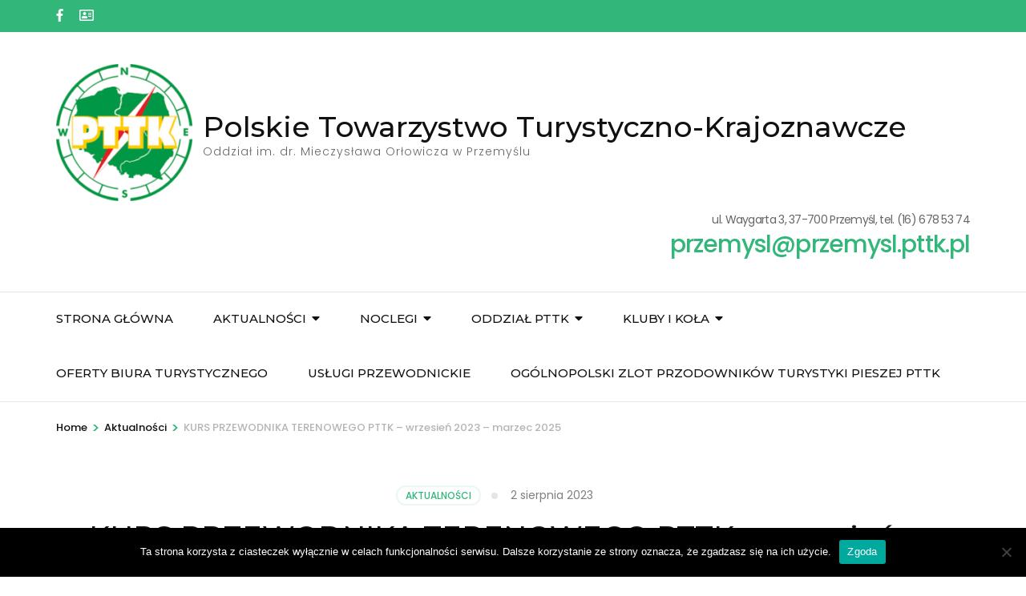

--- FILE ---
content_type: text/html; charset=UTF-8
request_url: https://przemysl.pttk.pl/2023/08/02/kurs-przewodnika-terenowego-pttk-wrzesien-2023-marzec-2025/
body_size: 48834
content:
    <!DOCTYPE html>
    <html lang="pl-PL">
    <head itemscope itemtype="https://schema.org/WebSite">

    <meta charset="UTF-8">
    <meta name="viewport" content="width=device-width, initial-scale=1">
    <link rel="profile" href="http://gmpg.org/xfn/11">
    <title>KURS PRZEWODNIKA TERENOWEGO PTTK &#8211; wrzesień 2023 &#8211; marzec 2025 &#8211; Polskie Towarzystwo Turystyczno-Krajoznawcze</title>
<meta name='robots' content='max-image-preview:large' />
	<style>img:is([sizes="auto" i], [sizes^="auto," i]) { contain-intrinsic-size: 3000px 1500px }</style>
	<link rel='dns-prefetch' href='//fonts.googleapis.com' />
<link rel="alternate" type="application/rss+xml" title="Polskie Towarzystwo Turystyczno-Krajoznawcze &raquo; Kanał z wpisami" href="https://przemysl.pttk.pl/feed/" />
<script type="text/javascript">
/* <![CDATA[ */
window._wpemojiSettings = {"baseUrl":"https:\/\/s.w.org\/images\/core\/emoji\/16.0.1\/72x72\/","ext":".png","svgUrl":"https:\/\/s.w.org\/images\/core\/emoji\/16.0.1\/svg\/","svgExt":".svg","source":{"concatemoji":"https:\/\/przemysl.pttk.pl\/wp-includes\/js\/wp-emoji-release.min.js?ver=6.8.3"}};
/*! This file is auto-generated */
!function(s,n){var o,i,e;function c(e){try{var t={supportTests:e,timestamp:(new Date).valueOf()};sessionStorage.setItem(o,JSON.stringify(t))}catch(e){}}function p(e,t,n){e.clearRect(0,0,e.canvas.width,e.canvas.height),e.fillText(t,0,0);var t=new Uint32Array(e.getImageData(0,0,e.canvas.width,e.canvas.height).data),a=(e.clearRect(0,0,e.canvas.width,e.canvas.height),e.fillText(n,0,0),new Uint32Array(e.getImageData(0,0,e.canvas.width,e.canvas.height).data));return t.every(function(e,t){return e===a[t]})}function u(e,t){e.clearRect(0,0,e.canvas.width,e.canvas.height),e.fillText(t,0,0);for(var n=e.getImageData(16,16,1,1),a=0;a<n.data.length;a++)if(0!==n.data[a])return!1;return!0}function f(e,t,n,a){switch(t){case"flag":return n(e,"\ud83c\udff3\ufe0f\u200d\u26a7\ufe0f","\ud83c\udff3\ufe0f\u200b\u26a7\ufe0f")?!1:!n(e,"\ud83c\udde8\ud83c\uddf6","\ud83c\udde8\u200b\ud83c\uddf6")&&!n(e,"\ud83c\udff4\udb40\udc67\udb40\udc62\udb40\udc65\udb40\udc6e\udb40\udc67\udb40\udc7f","\ud83c\udff4\u200b\udb40\udc67\u200b\udb40\udc62\u200b\udb40\udc65\u200b\udb40\udc6e\u200b\udb40\udc67\u200b\udb40\udc7f");case"emoji":return!a(e,"\ud83e\udedf")}return!1}function g(e,t,n,a){var r="undefined"!=typeof WorkerGlobalScope&&self instanceof WorkerGlobalScope?new OffscreenCanvas(300,150):s.createElement("canvas"),o=r.getContext("2d",{willReadFrequently:!0}),i=(o.textBaseline="top",o.font="600 32px Arial",{});return e.forEach(function(e){i[e]=t(o,e,n,a)}),i}function t(e){var t=s.createElement("script");t.src=e,t.defer=!0,s.head.appendChild(t)}"undefined"!=typeof Promise&&(o="wpEmojiSettingsSupports",i=["flag","emoji"],n.supports={everything:!0,everythingExceptFlag:!0},e=new Promise(function(e){s.addEventListener("DOMContentLoaded",e,{once:!0})}),new Promise(function(t){var n=function(){try{var e=JSON.parse(sessionStorage.getItem(o));if("object"==typeof e&&"number"==typeof e.timestamp&&(new Date).valueOf()<e.timestamp+604800&&"object"==typeof e.supportTests)return e.supportTests}catch(e){}return null}();if(!n){if("undefined"!=typeof Worker&&"undefined"!=typeof OffscreenCanvas&&"undefined"!=typeof URL&&URL.createObjectURL&&"undefined"!=typeof Blob)try{var e="postMessage("+g.toString()+"("+[JSON.stringify(i),f.toString(),p.toString(),u.toString()].join(",")+"));",a=new Blob([e],{type:"text/javascript"}),r=new Worker(URL.createObjectURL(a),{name:"wpTestEmojiSupports"});return void(r.onmessage=function(e){c(n=e.data),r.terminate(),t(n)})}catch(e){}c(n=g(i,f,p,u))}t(n)}).then(function(e){for(var t in e)n.supports[t]=e[t],n.supports.everything=n.supports.everything&&n.supports[t],"flag"!==t&&(n.supports.everythingExceptFlag=n.supports.everythingExceptFlag&&n.supports[t]);n.supports.everythingExceptFlag=n.supports.everythingExceptFlag&&!n.supports.flag,n.DOMReady=!1,n.readyCallback=function(){n.DOMReady=!0}}).then(function(){return e}).then(function(){var e;n.supports.everything||(n.readyCallback(),(e=n.source||{}).concatemoji?t(e.concatemoji):e.wpemoji&&e.twemoji&&(t(e.twemoji),t(e.wpemoji)))}))}((window,document),window._wpemojiSettings);
/* ]]> */
</script>
<style id='wp-emoji-styles-inline-css' type='text/css'>

	img.wp-smiley, img.emoji {
		display: inline !important;
		border: none !important;
		box-shadow: none !important;
		height: 1em !important;
		width: 1em !important;
		margin: 0 0.07em !important;
		vertical-align: -0.1em !important;
		background: none !important;
		padding: 0 !important;
	}
</style>
<link rel='stylesheet' id='wp-block-library-css' href='https://przemysl.pttk.pl/wp-includes/css/dist/block-library/style.min.css?ver=6.8.3' type='text/css' media='all' />
<style id='classic-theme-styles-inline-css' type='text/css'>
/*! This file is auto-generated */
.wp-block-button__link{color:#fff;background-color:#32373c;border-radius:9999px;box-shadow:none;text-decoration:none;padding:calc(.667em + 2px) calc(1.333em + 2px);font-size:1.125em}.wp-block-file__button{background:#32373c;color:#fff;text-decoration:none}
</style>
<style id='pdfemb-pdf-embedder-viewer-style-inline-css' type='text/css'>
.wp-block-pdfemb-pdf-embedder-viewer{max-width:none}

</style>
<style id='global-styles-inline-css' type='text/css'>
:root{--wp--preset--aspect-ratio--square: 1;--wp--preset--aspect-ratio--4-3: 4/3;--wp--preset--aspect-ratio--3-4: 3/4;--wp--preset--aspect-ratio--3-2: 3/2;--wp--preset--aspect-ratio--2-3: 2/3;--wp--preset--aspect-ratio--16-9: 16/9;--wp--preset--aspect-ratio--9-16: 9/16;--wp--preset--color--black: #000000;--wp--preset--color--cyan-bluish-gray: #abb8c3;--wp--preset--color--white: #ffffff;--wp--preset--color--pale-pink: #f78da7;--wp--preset--color--vivid-red: #cf2e2e;--wp--preset--color--luminous-vivid-orange: #ff6900;--wp--preset--color--luminous-vivid-amber: #fcb900;--wp--preset--color--light-green-cyan: #7bdcb5;--wp--preset--color--vivid-green-cyan: #00d084;--wp--preset--color--pale-cyan-blue: #8ed1fc;--wp--preset--color--vivid-cyan-blue: #0693e3;--wp--preset--color--vivid-purple: #9b51e0;--wp--preset--gradient--vivid-cyan-blue-to-vivid-purple: linear-gradient(135deg,rgba(6,147,227,1) 0%,rgb(155,81,224) 100%);--wp--preset--gradient--light-green-cyan-to-vivid-green-cyan: linear-gradient(135deg,rgb(122,220,180) 0%,rgb(0,208,130) 100%);--wp--preset--gradient--luminous-vivid-amber-to-luminous-vivid-orange: linear-gradient(135deg,rgba(252,185,0,1) 0%,rgba(255,105,0,1) 100%);--wp--preset--gradient--luminous-vivid-orange-to-vivid-red: linear-gradient(135deg,rgba(255,105,0,1) 0%,rgb(207,46,46) 100%);--wp--preset--gradient--very-light-gray-to-cyan-bluish-gray: linear-gradient(135deg,rgb(238,238,238) 0%,rgb(169,184,195) 100%);--wp--preset--gradient--cool-to-warm-spectrum: linear-gradient(135deg,rgb(74,234,220) 0%,rgb(151,120,209) 20%,rgb(207,42,186) 40%,rgb(238,44,130) 60%,rgb(251,105,98) 80%,rgb(254,248,76) 100%);--wp--preset--gradient--blush-light-purple: linear-gradient(135deg,rgb(255,206,236) 0%,rgb(152,150,240) 100%);--wp--preset--gradient--blush-bordeaux: linear-gradient(135deg,rgb(254,205,165) 0%,rgb(254,45,45) 50%,rgb(107,0,62) 100%);--wp--preset--gradient--luminous-dusk: linear-gradient(135deg,rgb(255,203,112) 0%,rgb(199,81,192) 50%,rgb(65,88,208) 100%);--wp--preset--gradient--pale-ocean: linear-gradient(135deg,rgb(255,245,203) 0%,rgb(182,227,212) 50%,rgb(51,167,181) 100%);--wp--preset--gradient--electric-grass: linear-gradient(135deg,rgb(202,248,128) 0%,rgb(113,206,126) 100%);--wp--preset--gradient--midnight: linear-gradient(135deg,rgb(2,3,129) 0%,rgb(40,116,252) 100%);--wp--preset--font-size--small: 13px;--wp--preset--font-size--medium: 20px;--wp--preset--font-size--large: 36px;--wp--preset--font-size--x-large: 42px;--wp--preset--spacing--20: 0.44rem;--wp--preset--spacing--30: 0.67rem;--wp--preset--spacing--40: 1rem;--wp--preset--spacing--50: 1.5rem;--wp--preset--spacing--60: 2.25rem;--wp--preset--spacing--70: 3.38rem;--wp--preset--spacing--80: 5.06rem;--wp--preset--shadow--natural: 6px 6px 9px rgba(0, 0, 0, 0.2);--wp--preset--shadow--deep: 12px 12px 50px rgba(0, 0, 0, 0.4);--wp--preset--shadow--sharp: 6px 6px 0px rgba(0, 0, 0, 0.2);--wp--preset--shadow--outlined: 6px 6px 0px -3px rgba(255, 255, 255, 1), 6px 6px rgba(0, 0, 0, 1);--wp--preset--shadow--crisp: 6px 6px 0px rgba(0, 0, 0, 1);}:where(.is-layout-flex){gap: 0.5em;}:where(.is-layout-grid){gap: 0.5em;}body .is-layout-flex{display: flex;}.is-layout-flex{flex-wrap: wrap;align-items: center;}.is-layout-flex > :is(*, div){margin: 0;}body .is-layout-grid{display: grid;}.is-layout-grid > :is(*, div){margin: 0;}:where(.wp-block-columns.is-layout-flex){gap: 2em;}:where(.wp-block-columns.is-layout-grid){gap: 2em;}:where(.wp-block-post-template.is-layout-flex){gap: 1.25em;}:where(.wp-block-post-template.is-layout-grid){gap: 1.25em;}.has-black-color{color: var(--wp--preset--color--black) !important;}.has-cyan-bluish-gray-color{color: var(--wp--preset--color--cyan-bluish-gray) !important;}.has-white-color{color: var(--wp--preset--color--white) !important;}.has-pale-pink-color{color: var(--wp--preset--color--pale-pink) !important;}.has-vivid-red-color{color: var(--wp--preset--color--vivid-red) !important;}.has-luminous-vivid-orange-color{color: var(--wp--preset--color--luminous-vivid-orange) !important;}.has-luminous-vivid-amber-color{color: var(--wp--preset--color--luminous-vivid-amber) !important;}.has-light-green-cyan-color{color: var(--wp--preset--color--light-green-cyan) !important;}.has-vivid-green-cyan-color{color: var(--wp--preset--color--vivid-green-cyan) !important;}.has-pale-cyan-blue-color{color: var(--wp--preset--color--pale-cyan-blue) !important;}.has-vivid-cyan-blue-color{color: var(--wp--preset--color--vivid-cyan-blue) !important;}.has-vivid-purple-color{color: var(--wp--preset--color--vivid-purple) !important;}.has-black-background-color{background-color: var(--wp--preset--color--black) !important;}.has-cyan-bluish-gray-background-color{background-color: var(--wp--preset--color--cyan-bluish-gray) !important;}.has-white-background-color{background-color: var(--wp--preset--color--white) !important;}.has-pale-pink-background-color{background-color: var(--wp--preset--color--pale-pink) !important;}.has-vivid-red-background-color{background-color: var(--wp--preset--color--vivid-red) !important;}.has-luminous-vivid-orange-background-color{background-color: var(--wp--preset--color--luminous-vivid-orange) !important;}.has-luminous-vivid-amber-background-color{background-color: var(--wp--preset--color--luminous-vivid-amber) !important;}.has-light-green-cyan-background-color{background-color: var(--wp--preset--color--light-green-cyan) !important;}.has-vivid-green-cyan-background-color{background-color: var(--wp--preset--color--vivid-green-cyan) !important;}.has-pale-cyan-blue-background-color{background-color: var(--wp--preset--color--pale-cyan-blue) !important;}.has-vivid-cyan-blue-background-color{background-color: var(--wp--preset--color--vivid-cyan-blue) !important;}.has-vivid-purple-background-color{background-color: var(--wp--preset--color--vivid-purple) !important;}.has-black-border-color{border-color: var(--wp--preset--color--black) !important;}.has-cyan-bluish-gray-border-color{border-color: var(--wp--preset--color--cyan-bluish-gray) !important;}.has-white-border-color{border-color: var(--wp--preset--color--white) !important;}.has-pale-pink-border-color{border-color: var(--wp--preset--color--pale-pink) !important;}.has-vivid-red-border-color{border-color: var(--wp--preset--color--vivid-red) !important;}.has-luminous-vivid-orange-border-color{border-color: var(--wp--preset--color--luminous-vivid-orange) !important;}.has-luminous-vivid-amber-border-color{border-color: var(--wp--preset--color--luminous-vivid-amber) !important;}.has-light-green-cyan-border-color{border-color: var(--wp--preset--color--light-green-cyan) !important;}.has-vivid-green-cyan-border-color{border-color: var(--wp--preset--color--vivid-green-cyan) !important;}.has-pale-cyan-blue-border-color{border-color: var(--wp--preset--color--pale-cyan-blue) !important;}.has-vivid-cyan-blue-border-color{border-color: var(--wp--preset--color--vivid-cyan-blue) !important;}.has-vivid-purple-border-color{border-color: var(--wp--preset--color--vivid-purple) !important;}.has-vivid-cyan-blue-to-vivid-purple-gradient-background{background: var(--wp--preset--gradient--vivid-cyan-blue-to-vivid-purple) !important;}.has-light-green-cyan-to-vivid-green-cyan-gradient-background{background: var(--wp--preset--gradient--light-green-cyan-to-vivid-green-cyan) !important;}.has-luminous-vivid-amber-to-luminous-vivid-orange-gradient-background{background: var(--wp--preset--gradient--luminous-vivid-amber-to-luminous-vivid-orange) !important;}.has-luminous-vivid-orange-to-vivid-red-gradient-background{background: var(--wp--preset--gradient--luminous-vivid-orange-to-vivid-red) !important;}.has-very-light-gray-to-cyan-bluish-gray-gradient-background{background: var(--wp--preset--gradient--very-light-gray-to-cyan-bluish-gray) !important;}.has-cool-to-warm-spectrum-gradient-background{background: var(--wp--preset--gradient--cool-to-warm-spectrum) !important;}.has-blush-light-purple-gradient-background{background: var(--wp--preset--gradient--blush-light-purple) !important;}.has-blush-bordeaux-gradient-background{background: var(--wp--preset--gradient--blush-bordeaux) !important;}.has-luminous-dusk-gradient-background{background: var(--wp--preset--gradient--luminous-dusk) !important;}.has-pale-ocean-gradient-background{background: var(--wp--preset--gradient--pale-ocean) !important;}.has-electric-grass-gradient-background{background: var(--wp--preset--gradient--electric-grass) !important;}.has-midnight-gradient-background{background: var(--wp--preset--gradient--midnight) !important;}.has-small-font-size{font-size: var(--wp--preset--font-size--small) !important;}.has-medium-font-size{font-size: var(--wp--preset--font-size--medium) !important;}.has-large-font-size{font-size: var(--wp--preset--font-size--large) !important;}.has-x-large-font-size{font-size: var(--wp--preset--font-size--x-large) !important;}
:where(.wp-block-post-template.is-layout-flex){gap: 1.25em;}:where(.wp-block-post-template.is-layout-grid){gap: 1.25em;}
:where(.wp-block-columns.is-layout-flex){gap: 2em;}:where(.wp-block-columns.is-layout-grid){gap: 2em;}
:root :where(.wp-block-pullquote){font-size: 1.5em;line-height: 1.6;}
</style>
<link rel='stylesheet' id='cookie-notice-front-css' href='https://przemysl.pttk.pl/wp-content/plugins/cookie-notice/css/front.min.css?ver=2.5.8' type='text/css' media='all' />
<link rel='stylesheet' id='odometer-css' href='https://przemysl.pttk.pl/wp-content/plugins/travel-agency-companion/public/css/odometer.min.css?ver=0.4.6' type='text/css' media='all' />
<link rel='stylesheet' id='owl-carousel-css' href='https://przemysl.pttk.pl/wp-content/plugins/travel-agency-companion/public/css/owl.carousel.min.css?ver=2.3.4' type='text/css' media='all' />
<link rel='stylesheet' id='travel-agency-companion-css' href='https://przemysl.pttk.pl/wp-content/plugins/travel-agency-companion/public/css/travel-agency-companion-public.min.css?ver=1.5.9' type='text/css' media='all' />
<style id='travel-agency-companion-inline-css' type='text/css'>

                    .activities:after{
                        background: url( https://przemysl.pttk.pl/wp-content/uploads/2020/07/przemysl-1.jpg ) no-repeat;
                    }
</style>
<link rel='stylesheet' id='animate-css' href='https://przemysl.pttk.pl/wp-content/themes/travel-agency/css/animate.min.css?ver=1.5.5' type='text/css' media='all' />
<link rel='stylesheet' id='travel-agency-google-fonts-css' href='https://fonts.googleapis.com/css?family=Poppins%3A100%2C100i%2C200%2C200i%2C300%2C300i%2C400%2C400i%2C500%2C500i%2C600%2C600i%2C700%2C700i%2C800%2C800i%2C900%2C900i%7CMontserrat%3A100%2C100i%2C200%2C200i%2C300%2C300i%2C400%2C400i%2C500%2C500i%2C600%2C600i%2C700%2C700i%2C800%2C800i%2C900%2C900i&#038;ver=6.8.3#038;display=fallback' type='text/css' media='all' />
<link rel='stylesheet' id='travel-agency-style-css' href='https://przemysl.pttk.pl/wp-content/themes/travel-agency/style.css?ver=1.5.5' type='text/css' media='all' />
<script type="text/javascript" src="https://przemysl.pttk.pl/wp-includes/js/jquery/jquery.min.js?ver=3.7.1" id="jquery-core-js"></script>
<script type="text/javascript" src="https://przemysl.pttk.pl/wp-includes/js/jquery/jquery-migrate.min.js?ver=3.4.1" id="jquery-migrate-js"></script>
<link rel="https://api.w.org/" href="https://przemysl.pttk.pl/wp-json/" /><link rel="alternate" title="JSON" type="application/json" href="https://przemysl.pttk.pl/wp-json/wp/v2/posts/1577" /><link rel="EditURI" type="application/rsd+xml" title="RSD" href="https://przemysl.pttk.pl/xmlrpc.php?rsd" />
<meta name="generator" content="WordPress 6.8.3" />
<link rel="canonical" href="https://przemysl.pttk.pl/2023/08/02/kurs-przewodnika-terenowego-pttk-wrzesien-2023-marzec-2025/" />
<link rel='shortlink' href='https://przemysl.pttk.pl/?p=1577' />
<link rel="alternate" title="oEmbed (JSON)" type="application/json+oembed" href="https://przemysl.pttk.pl/wp-json/oembed/1.0/embed?url=https%3A%2F%2Fprzemysl.pttk.pl%2F2023%2F08%2F02%2Fkurs-przewodnika-terenowego-pttk-wrzesien-2023-marzec-2025%2F" />
<link rel="alternate" title="oEmbed (XML)" type="text/xml+oembed" href="https://przemysl.pttk.pl/wp-json/oembed/1.0/embed?url=https%3A%2F%2Fprzemysl.pttk.pl%2F2023%2F08%2F02%2Fkurs-przewodnika-terenowego-pttk-wrzesien-2023-marzec-2025%2F&#038;format=xml" />

</head>

<body class="wp-singular post-template-default single single-post postid-1577 single-format-standard wp-custom-logo wp-theme-travel-agency cookies-not-set metaslider-plugin full-width" itemscope itemtype="https://schema.org/WebPage">
	
    <div id="page" class="site">
        <a class="skip-link screen-reader-text" href="#acc-content">Skip to content (Press Enter)</a>
        <header id="masthead" class="site-header" itemscope itemtype="https://schema.org/WPHeader">
		
        <div class="header-holder">			
                        <div class="header-t">
				<div class="container">
					    <ul class="social-networks">
    	            <li><a href="https://www.facebook.com/PTTK-Oddzia%C5%82-im-Dr-Mieczys%C5%82awa-Or%C5%82owicza-w-Przemy%C5%9Blu-103089631439748/" target="_blank" rel="nofollow"><i class="fa fa-facebook"></i></a></li>    	   
    	            <li><a href="/kontakt-i-rodo/" target="_blank" rel="nofollow"><i class="fa fa-address-card-o"></i></a></li>    	   
    		</ul>
    					<div class="tools">
												
					</div>                     
				</div>
			</div> <!-- header-t ends -->
                        
            <div class="header-b">
				<div class="container">
					<div class="site-branding" itemscope itemtype="https://schema.org/Organization">
						<a href="https://przemysl.pttk.pl/" class="custom-logo-link" rel="home"><img width="170" height="171" src="https://przemysl.pttk.pl/wp-content/uploads/2020/06/indeks-e1593445770284.png" class="custom-logo" alt="Polskie Towarzystwo Turystyczno-Krajoznawcze" decoding="async" /></a>                        <div class="text-logo">
							                                <p class="site-title" itemprop="name"><a href="https://przemysl.pttk.pl/" rel="home" itemprop="url">Polskie Towarzystwo Turystyczno-Krajoznawcze</a></p>
                                                            <p class="site-description" itemprop="description">Oddział im. dr. Mieczysława Orłowicza w Przemyślu</p>
                                                    </div>
                    </div><!-- .site-branding -->
                    
                                        <div class="right">
                        <span class="phone-label">ul. Waygarta 3, 37-700 Przemyśl, tel. (16) 678 53 74</span><a href="tel:" class="tel-link"><span class="phone">przemysl@przemysl.pttk.pl</span></a>                    </div>
                                        
				</div>
			</div> <!-- header-b ends -->
                        
		</div> <!-- header-holder ends -->
		
        <div class="nav-holder">
			<div class="container">
                <a href="https://przemysl.pttk.pl/" class="home-link"><i class="fa fa-home"></i></a>

                <div class="mobile-menu-wrapper">
                    <button id="primary-toggle-button" data-toggle-target=".main-menu-modal" data-toggle-body-class="showing-main-menu-modal" aria-expanded="false" data-set-focus=".close-main-nav-toggle">MENU<i class="fa fa-bars"></i></button>

                    <nav id="mobile-site-navigation" class="main-navigation mobile-navigation">        
                        <div class="primary-menu-list main-menu-modal cover-modal" data-modal-target-string=".main-menu-modal">
                            <button class="close close-main-nav-toggle" data-toggle-target=".main-menu-modal" data-toggle-body-class="showing-main-menu-modal" aria-expanded="false" data-set-focus=".main-menu-modal">
                                CLOSE                                <i class="fas fa-times"></i>
                            </button>
                            <div class="mobile-menu" aria-label="Mobile">
                                <div class="menu-glownemenu-container"><ul id="mobile-primary-menu" class="nav-menu main-menu-modal"><li id="menu-item-55" class="menu-item menu-item-type-custom menu-item-object-custom menu-item-55"><a href="http://przemysl.n.pttk.pl">Strona główna</a></li>
<li id="menu-item-333" class="menu-item menu-item-type-custom menu-item-object-custom menu-item-has-children menu-item-333"><a href="#">Aktualności</a>
<ul class="sub-menu">
	<li id="menu-item-330" class="menu-item menu-item-type-taxonomy menu-item-object-category current-post-ancestor current-menu-parent current-post-parent menu-item-330"><a href="https://przemysl.pttk.pl/category/aktualnosci/">Informacje i komunikaty</a></li>
	<li id="menu-item-199" class="menu-item menu-item-type-post_type menu-item-object-page menu-item-199"><a href="https://przemysl.pttk.pl/kalendarz-statutowy/">Kalendarz Statutowy 2025</a></li>
	<li id="menu-item-257" class="menu-item menu-item-type-custom menu-item-object-custom menu-item-257"><a href="http://pttkprzemysl.pl/">Wycieczki PTTK</a></li>
</ul>
</li>
<li id="menu-item-161" class="menu-item menu-item-type-custom menu-item-object-custom menu-item-has-children menu-item-161"><a href="#">Noclegi</a>
<ul class="sub-menu">
	<li id="menu-item-164" class="menu-item menu-item-type-post_type menu-item-object-page menu-item-164"><a href="https://przemysl.pttk.pl/oferta/">Oferta noclegowa</a></li>
	<li id="menu-item-163" class="menu-item menu-item-type-post_type menu-item-object-page menu-item-163"><a href="https://przemysl.pttk.pl/zdjecia-obiektu-pttk/">Zdjęcia obiektu PTTK</a></li>
	<li id="menu-item-162" class="menu-item menu-item-type-post_type menu-item-object-page menu-item-162"><a href="https://przemysl.pttk.pl/jak-dojechac/">Jak dojechać?</a></li>
</ul>
</li>
<li id="menu-item-102" class="menu-item menu-item-type-custom menu-item-object-custom menu-item-has-children menu-item-102"><a href="#">Oddział PTTK</a>
<ul class="sub-menu">
	<li id="menu-item-138" class="menu-item menu-item-type-post_type menu-item-object-page menu-item-138"><a href="https://przemysl.pttk.pl/wladze-pttk/">Władze PTTK</a></li>
	<li id="menu-item-255" class="menu-item menu-item-type-post_type menu-item-object-page menu-item-255"><a href="https://przemysl.pttk.pl/przewodnicy/">Przewodnicy</a></li>
	<li id="menu-item-62" class="menu-item menu-item-type-post_type menu-item-object-page menu-item-62"><a href="https://przemysl.pttk.pl/kontakt-i-rodo/">Kontakt</a></li>
	<li id="menu-item-137" class="menu-item menu-item-type-post_type menu-item-object-page menu-item-137"><a href="https://przemysl.pttk.pl/nasz-patron/">Nasz patron</a></li>
	<li id="menu-item-103" class="menu-item menu-item-type-post_type menu-item-object-page menu-item-103"><a href="https://przemysl.pttk.pl/statut-pttk/">Statut PTTK</a></li>
	<li id="menu-item-221" class="menu-item menu-item-type-taxonomy menu-item-object-category menu-item-221"><a href="https://przemysl.pttk.pl/category/odznaki/">Odznaki</a></li>
	<li id="menu-item-334" class="menu-item menu-item-type-custom menu-item-object-custom menu-item-has-children menu-item-334"><a href="#">Informacja turystyczna</a>
	<ul class="sub-menu">
		<li id="menu-item-183" class="menu-item menu-item-type-taxonomy menu-item-object-category menu-item-183"><a href="https://przemysl.pttk.pl/category/informacja-turystyczna/">Twierdza Przemyśl</a></li>
		<li id="menu-item-233" class="menu-item menu-item-type-taxonomy menu-item-object-category menu-item-233"><a href="https://przemysl.pttk.pl/category/szlaki/">Szlaki</a></li>
	</ul>
</li>
</ul>
</li>
<li id="menu-item-133" class="menu-item menu-item-type-custom menu-item-object-custom menu-item-has-children menu-item-133"><a href="#">Kluby i koła</a>
<ul class="sub-menu">
	<li id="menu-item-134" class="menu-item menu-item-type-post_type menu-item-object-page menu-item-134"><a href="https://przemysl.pttk.pl/klub-pttk-pod-ciuchcia/">Klub PTTK – Pod Ciuchcią</a></li>
	<li id="menu-item-135" class="menu-item menu-item-type-post_type menu-item-object-page menu-item-135"><a href="https://przemysl.pttk.pl/klub-gorski-pttk-karpaty/">Klub Górski PTTK Karpaty</a></li>
	<li id="menu-item-136" class="menu-item menu-item-type-post_type menu-item-object-page menu-item-136"><a href="https://przemysl.pttk.pl/kolo-przewodnikow-pttk/">Koło Przewodników PTTK</a></li>
</ul>
</li>
<li id="menu-item-378" class="menu-item menu-item-type-custom menu-item-object-custom menu-item-378"><a href="http://pttkprzemysl.pl">Oferty Biura Turystycznego</a></li>
<li id="menu-item-1399" class="menu-item menu-item-type-post_type menu-item-object-page menu-item-1399"><a href="https://przemysl.pttk.pl/uslugi-przewodnickie/">Usługi przewodnickie</a></li>
<li id="menu-item-4003" class="menu-item menu-item-type-taxonomy menu-item-object-category menu-item-4003"><a href="https://przemysl.pttk.pl/category/ogolnopolski-zlot-przodownikow-turystyki-pieszej-pttk/">Ogólnopolski Zlot Przodowników Turystyki Pieszej PTTK</a></li>
</ul></div>                            </div>
                        </div>
                    </nav><!-- #mobile-site-navigation -->
                </div>

                <nav id="site-navigation" class="main-navigation" itemscope itemtype="https://schema.org/SiteNavigationElement">
        			<div class="menu-glownemenu-container"><ul id="primary-menu" class="menu"><li class="menu-item menu-item-type-custom menu-item-object-custom menu-item-55"><a href="http://przemysl.n.pttk.pl">Strona główna</a></li>
<li class="menu-item menu-item-type-custom menu-item-object-custom menu-item-has-children menu-item-333"><a href="#">Aktualności</a>
<ul class="sub-menu">
	<li class="menu-item menu-item-type-taxonomy menu-item-object-category current-post-ancestor current-menu-parent current-post-parent menu-item-330"><a href="https://przemysl.pttk.pl/category/aktualnosci/">Informacje i komunikaty</a></li>
	<li class="menu-item menu-item-type-post_type menu-item-object-page menu-item-199"><a href="https://przemysl.pttk.pl/kalendarz-statutowy/">Kalendarz Statutowy 2025</a></li>
	<li class="menu-item menu-item-type-custom menu-item-object-custom menu-item-257"><a href="http://pttkprzemysl.pl/">Wycieczki PTTK</a></li>
</ul>
</li>
<li class="menu-item menu-item-type-custom menu-item-object-custom menu-item-has-children menu-item-161"><a href="#">Noclegi</a>
<ul class="sub-menu">
	<li class="menu-item menu-item-type-post_type menu-item-object-page menu-item-164"><a href="https://przemysl.pttk.pl/oferta/">Oferta noclegowa</a></li>
	<li class="menu-item menu-item-type-post_type menu-item-object-page menu-item-163"><a href="https://przemysl.pttk.pl/zdjecia-obiektu-pttk/">Zdjęcia obiektu PTTK</a></li>
	<li class="menu-item menu-item-type-post_type menu-item-object-page menu-item-162"><a href="https://przemysl.pttk.pl/jak-dojechac/">Jak dojechać?</a></li>
</ul>
</li>
<li class="menu-item menu-item-type-custom menu-item-object-custom menu-item-has-children menu-item-102"><a href="#">Oddział PTTK</a>
<ul class="sub-menu">
	<li class="menu-item menu-item-type-post_type menu-item-object-page menu-item-138"><a href="https://przemysl.pttk.pl/wladze-pttk/">Władze PTTK</a></li>
	<li class="menu-item menu-item-type-post_type menu-item-object-page menu-item-255"><a href="https://przemysl.pttk.pl/przewodnicy/">Przewodnicy</a></li>
	<li class="menu-item menu-item-type-post_type menu-item-object-page menu-item-62"><a href="https://przemysl.pttk.pl/kontakt-i-rodo/">Kontakt</a></li>
	<li class="menu-item menu-item-type-post_type menu-item-object-page menu-item-137"><a href="https://przemysl.pttk.pl/nasz-patron/">Nasz patron</a></li>
	<li class="menu-item menu-item-type-post_type menu-item-object-page menu-item-103"><a href="https://przemysl.pttk.pl/statut-pttk/">Statut PTTK</a></li>
	<li class="menu-item menu-item-type-taxonomy menu-item-object-category menu-item-221"><a href="https://przemysl.pttk.pl/category/odznaki/">Odznaki</a></li>
	<li class="menu-item menu-item-type-custom menu-item-object-custom menu-item-has-children menu-item-334"><a href="#">Informacja turystyczna</a>
	<ul class="sub-menu">
		<li class="menu-item menu-item-type-taxonomy menu-item-object-category menu-item-183"><a href="https://przemysl.pttk.pl/category/informacja-turystyczna/">Twierdza Przemyśl</a></li>
		<li class="menu-item menu-item-type-taxonomy menu-item-object-category menu-item-233"><a href="https://przemysl.pttk.pl/category/szlaki/">Szlaki</a></li>
	</ul>
</li>
</ul>
</li>
<li class="menu-item menu-item-type-custom menu-item-object-custom menu-item-has-children menu-item-133"><a href="#">Kluby i koła</a>
<ul class="sub-menu">
	<li class="menu-item menu-item-type-post_type menu-item-object-page menu-item-134"><a href="https://przemysl.pttk.pl/klub-pttk-pod-ciuchcia/">Klub PTTK – Pod Ciuchcią</a></li>
	<li class="menu-item menu-item-type-post_type menu-item-object-page menu-item-135"><a href="https://przemysl.pttk.pl/klub-gorski-pttk-karpaty/">Klub Górski PTTK Karpaty</a></li>
	<li class="menu-item menu-item-type-post_type menu-item-object-page menu-item-136"><a href="https://przemysl.pttk.pl/kolo-przewodnikow-pttk/">Koło Przewodników PTTK</a></li>
</ul>
</li>
<li class="menu-item menu-item-type-custom menu-item-object-custom menu-item-378"><a href="http://pttkprzemysl.pl">Oferty Biura Turystycznego</a></li>
<li class="menu-item menu-item-type-post_type menu-item-object-page menu-item-1399"><a href="https://przemysl.pttk.pl/uslugi-przewodnickie/">Usługi przewodnickie</a></li>
<li class="menu-item menu-item-type-taxonomy menu-item-object-category menu-item-4003"><a href="https://przemysl.pttk.pl/category/ogolnopolski-zlot-przodownikow-turystyki-pieszej-pttk/">Ogólnopolski Zlot Przodowników Turystyki Pieszej PTTK</a></li>
</ul></div>        		</nav><!-- #site-navigation --> 
			</div>
		</div> <!-- nav-holder ends -->
        
	</header> <!-- header ends -->
    <div class="top-bar"><div class="container"><div id="crumbs" itemscope itemtype="https://schema.org/BreadcrumbList"><span itemprop="itemListElement" itemscope itemtype="https://schema.org/ListItem"><a itemprop="item" href="https://przemysl.pttk.pl"><span itemprop="name">Home</span></a><meta itemprop="position" content="1" /><span class="separator">&gt;</span></span><span itemprop="itemListElement" itemscope itemtype="https://schema.org/ListItem"><a itemprop="item" href="https://przemysl.pttk.pl/category/aktualnosci/"><span itemprop="name">Aktualności</span></a><meta itemprop="position" content="2" /><span class="separator">&gt;</span></span><span class="current" itemprop="itemListElement" itemscope itemtype="https://schema.org/ListItem"><a itemprop="item" href="https://przemysl.pttk.pl/2023/08/02/kurs-przewodnika-terenowego-pttk-wrzesien-2023-marzec-2025/"><span itemprop="name">KURS PRZEWODNIKA TERENOWEGO PTTK &#8211; wrzesień 2023 &#8211; marzec 2025</span></a><meta itemprop="position" content="3" /></span></div></div></div><div id="acc-content"><!-- For accessibility purpose -->    <div id="content" class="site-content">
        <div class="container">
                

        <header class="page-header">
                </header><!-- .page-header -->
                        <div class="row">
                
	<div id="primary" class="content-area">
		<main id="main" class="site-main">

    		
<article id="post-1577" class="post-1577 post type-post status-publish format-standard has-post-thumbnail hentry category-aktualnosci" itemscope itemtype="https://schema.org/Blog">
	
        
    <header class="entry-header">		
		<div class="entry-meta">
			<span class="cat-links"><a href="https://przemysl.pttk.pl/category/aktualnosci/" rel="category tag">Aktualności</a></span><span class="posted-on"><a href="https://przemysl.pttk.pl/2023/08/02/kurs-przewodnika-terenowego-pttk-wrzesien-2023-marzec-2025/" rel="bookmark"><time class="entry-date published" datetime="2023-08-02T14:02:12+02:00">2 sierpnia 2023</time><time class="updated" datetime="2023-08-02T18:31:31+02:00">2 sierpnia 2023</time></a></span>            
		</div>
        <h1 class="entry-title" itemprop="headline">KURS PRZEWODNIKA TERENOWEGO PTTK &#8211; wrzesień 2023 &#8211; marzec 2025</h1>        
	</header>
    <div class="post-thumbnail"><img width="1290" height="540" src="https://przemysl.pttk.pl/wp-content/uploads/2023/08/2-1290x540.png" class="attachment-travel-agency-full size-travel-agency-full wp-post-image" alt="" itemprop="image" decoding="async" fetchpriority="high" /></div>    
    <div class="text-holder">        
            <div class="entry-content" itemprop="text">
		<p><strong>Polskie Towarzystwo Turystyczno-Krajoznawcze Oddział im. dr. Mieczysława Orłowicza w Przemyślu</strong></p>
<p>zaprasza na<br />
<strong>Kurs Przewodnika Terenowego PTTK na obszar województwa podkarpackiego edycja 2023-25</strong></p>
<p><strong>Spotkanie organizacyjne: 15 września (piątek) godz. 17:00</strong></p>
<p><strong>Miejsce: Przemyśl – ul. Waygarta 3 – siedziba PTTK Oddziału im. dr. M. Orłowicza w Przemyślu</strong></p>
<p>Szczegółowe informacje dotyczące kursu znajdują się w regulaminie:</p>
<p>Kurs dla kandydatów na przewodnika turystycznego terenowego PTTK po województwie podkarpackim<br />
Regulamin kursu przewodników terenowych PTTK 2023-2025</p>
<p>1. Kurs organizuje Oddział Polskiego Towarzystwa Turystyczno – Krajoznawczego<br />
im. dr. Mieczysława Orłowicza w Przemyślu (37-700 Przemyśl, ulica W. Waygarta 3); tel. 16 678 53 74;<br />
e-mail: przemysl@przemysl.pttk.pl</p>
<p>1a. Kierownikiem kursu jest przewodnik turystyczny: Elżbieta Rozmus (tel. 609 087 984;<br />
e-mail: elaroz@op.pl)</p>
<p>1b. Kurs trwa 18 miesięcy, od września 2023 roku do marca 2025 roku i obejmuje teren województwa podkarpackiego.</p>
<p>2. Kurs jest organizowany w oparciu o ramowy program szkolenia przewodników miejskich<br />
i terenowych stanowiący załącznik nr 1 do Uchwały nr 55/XVIII/2014 Zarządu Głównego z 27 lutego 2014 roku w sprawie Regulaminu szkolenia i egzaminowania kandydatów na przewodników turystycznych miejskich i terenowych oraz nadawania uprawnień przewodników turystycznych PTTK.</p>
<p>3. Organem społecznym reprezentującym uczestników kursu oraz współpracującym z kierownictwem kursu są starosta i jego zastępca – wybrani autonomicznie przez uczestników szkolenia.</p>
<p>4. Kurs obejmuje:<br />
&#8211; zajęcia teoretyczne prowadzone w formie wykładów i ćwiczeń &#8211; 225 godzin lekcyjnych;<br />
&#8211; wycieczki metodyczno-krajoznawcze (wycieczki terenowe po ważnych trasach turystycznych i obiektach województwa podkarpackiego) – 12 dni, w tym 6 wycieczek jednodniowych i 3 wycieczki dwudniowe.</p>
<p>5. Opłata za kurs wynosi 1500,00 zł brutto. Opłatę za kurs należy wnieść w 3 ratach w nieprzekraczalnych terminach:<br />
&#8211; I rata &#8211; 500 zł do 25.09.2023 r.,<br />
&#8211; II rata &#8211; 500 zł do 31.01.2024 r.<br />
&#8211; III rata- 500 zł do 31.05.2024 r.<br />
Płatne gotówką lub przelewem na konto Oddziału PTTK nr: 80 1240 2568 1111 0000 3629 4259</p>
<p>6. Wycieczki metodyczno- krajoznawcze w kwocie 2700 zł brutto płatne w pięciu ratach,<br />
w nieprzekraczalnych terminach:<br />
&#8211; I rata &#8211; 500 zł do 31.10.2023 r.<br />
&#8211; II rata &#8211; 500 zł do 31.12.2023 r.<br />
&#8211; III rata &#8211; 500 zł do 31.03.2024 r.<br />
&#8211; IV rata &#8211; 500 zł do 31.06.2024 r.<br />
&#8211; V rata &#8211; 700 zł do 31.10.2024 r.</p>
<p>7. Cena kursu obejmuje:<br />
&#8211; wszystkie ujęte w programie kursu zajęcia teoretyczne,<br />
&#8211; koszty transportu w trakcie wycieczek kursowych,<br />
&#8211; koszty obiadokolacji, noclegu i śniadania w trakcie wycieczek dwudniowych,<br />
&#8211; koszty przewodników na wycieczkach krajoznawczych<br />
&#8211; ubezpieczenie NNW podczas wycieczek,<br />
&#8211; bilety wstępu do zwiedzanych obiektów,<br />
&#8211; zaświadczenie o ukończeniu szkolenia.</p>
<p>8. Cena kursu nie obejmuje:<br />
&#8211; kosztów egzaminu na uprawnienia przewodnika turystycznego terenowego PTTK;<br />
&#8211; przyborów piśmiennych, sprzętu turystycznego i pomocniczych materiałów szkoleniowych.</p>
<p>9. Zajęcia będą odbywać się w wybrane soboty w godzinach 9.00-15.00 oraz będą obejmować następujące zagadnienia:<br />
a. geografia turystyczna Polski, charakterystyka geograficzna regionu.<br />
b. historia Polski, historia regionu na tle historii Polski,<br />
c. historia kultury w Polsce, kultura i sztuka regionu,<br />
d. etnografia regionu,<br />
e. ochrona przyrody i środowiska w Polsce, środowisko przyrodnicze regionu i jego ochrona,<br />
f. turystyka w Polsce, zagospodarowanie turystyczne regionu,<br />
g. podstawowe przepisy prawne w turystyce,<br />
h. zasady bezpieczeństwa w turystyce,<br />
i. wybrane zagadnienia z psychologii i socjologii,<br />
j. terenoznawstwo i topografia,<br />
k. metodyka i etyka przewodnictwa, metodyka i technika prowadzenia wycieczek.</p>
<p>10. Warunkami uczestnictwa w kursie są: ukończenie 18 roku życia, posiadanie pełnej zdolności do czynności prawnych oraz co najmniej średnie wykształcenie.</p>
<p>11. Warunkiem wpisania na listę uczestników kursu jest wypełnianie i podpisanie Zgłoszenia kandydata na kurs przewodnika turystycznego PTTK na obszar województwa podkarpackiego oraz dokonania wpłaty zgodnie z harmonogramem.</p>
<p>12. Obecność na zajęciach i wycieczkach potwierdza się poprzez złożenie podpisu na liście obecności. Minimalna frekwencja do zaliczenia konkretnych zajęć to 70%. W przypadku braku wymaganej frekwencji istnieje możliwość zaliczenia zajęć poprzez zdanie wewnętrznego egzaminu u prowadzącego dane zajęcia.</p>
<p>13. Po zaliczeniach wewnętrznych, uczestnik kursu otrzymuje<br />
„Zaświadczenie ukończenia szkolenia dla kandydatów na przewodników turystycznych PTTK” dające prawo do przystąpienia do egzaminu na uprawnienia przewodnika turystycznego terenowego PTTK zdawanego przed Komisją Egzaminacyjną powołaną przez Wojewódzką Komisją Egzaminacyjną działającą w imieniu Zarządu Głównego PTTK.</p>
<p>14. Słuchacze kursu mają prawo do:<br />
&#8211; korzystania ze wszystkich zajęć teoretycznych;<br />
&#8211; korzystania ze wszystkich zajęć praktycznych;<br />
&#8211; otrzymania wykazu zalecanej literatury ze wskazaniem źródeł jej uzyskania;<br />
&#8211; uzyskania materiałów informacyjnych i pomocniczych, które będzie mógł dostarczyć organizator;<br />
&#8211; kontaktu z kierownictwem kursu w celach organizacyjnych.</p>
<p>15. Rezygnacja z kursu nie uprawnia słuchaczy do otrzymania zwrotu już wpłaconych kwot.<br />
Niewpłacenie kolejnej raty jest równoznaczne ze skreśleniem z listy uczestników kursu.</p>
<p><a href="https://przemysl.pttk.pl/2023/08/02/kurs-przewodnika-terenowego-pttk-wrzesien-2023-marzec-2025/zgloszenie-na-kurs-2-3/" rel="attachment wp-att-1585">Zgloszenie-na-kurs (2)</a></p>
	</div><!-- .entry-content -->
    	<footer class="entry-footer">
		        
		<div class="meta-holder">
			<div class="meta-info">
				<span class="byline"><i class="fa fa-user-o"></i><span class="author vcard"><a class="url fn n" href="https://przemysl.pttk.pl/author/admin2/">Administrator</a></span></span>                
			</div>			
		</div>
        	</footer><!-- .entry-footer -->
	    </div><!-- .text-holder -->
    
</article><!-- #post-1577-->
            
            <nav class="navigation post-navigation" role="navigation">
    			<h2 class="screen-reader-text">Post Navigation</h2>
    			<div class="nav-links">
    				<div class="nav-previous nav-holder"><a href="https://przemysl.pttk.pl/2023/07/31/atrakcje-okolic-krakowa-i-krakow-19-08-2023/" rel="prev"><span class="meta-nav">Prev Post</span><span class="post-title">ATRAKCJE OKOLIC KRAKOWA I KRAKÓW 19.08.2023</span></a></div><div class="nav-next nav-holder"><a href="https://przemysl.pttk.pl/2023/08/04/pole-namiotowe-pttk-podzamcze/" rel="next"><span class="meta-nav">Next Post</span><span class="post-title">Pole Namiotowe PTTK &#8222;PODZAMCZE&#8221;</span></a></div>    			</div>
    		</nav>        
            
		</main><!-- #main -->
	</div><!-- #primary -->

            </div><!-- .row/not-found -->
        </div><!-- .container -->
            </div><!-- #content -->
    </div><!-- #acc-content -->    <footer id="colophon" class="site-footer" itemscope itemtype="https://schema.org/WPFooter">
        <div class="container">
        <div class="footer-t">
		<div class="row">
							<div class="column">
				   <section id="nav_menu-2" class="widget widget_nav_menu"><h2 class="widget-title">Praktyczne linki</h2><div class="menu-dolne0-container"><ul id="menu-dolne0" class="menu"><li id="menu-item-268" class="menu-item menu-item-type-post_type menu-item-object-page menu-item-268"><a href="https://przemysl.pttk.pl/kontakt-i-rodo/">Kontakt</a></li>
<li id="menu-item-267" class="menu-item menu-item-type-post_type menu-item-object-page menu-item-267"><a href="https://przemysl.pttk.pl/jak-dojechac/">Jak dojechać?</a></li>
<li id="menu-item-265" class="menu-item menu-item-type-post_type menu-item-object-page menu-item-265"><a href="https://przemysl.pttk.pl/wladze-pttk/">Władze PTTK</a></li>
<li id="menu-item-264" class="menu-item menu-item-type-post_type menu-item-object-page menu-item-264"><a href="https://przemysl.pttk.pl/przewodnicy/">Przewodnicy</a></li>
<li id="menu-item-377" class="menu-item menu-item-type-post_type menu-item-object-page menu-item-377"><a href="https://przemysl.pttk.pl/rodo/">RODO</a></li>
</ul></div></section>	
				</div>
            			
                            <div class="column">
				   <section id="text-3" class="widget widget_text">			<div class="textwidget"><p><span style="font-size: SMALL;">Nasz Oddział PTTK otrzymał subwencję finansową z tarczy 2.0. Podmiotem udzielającym wsparcia jest PFR.</span></p>
<p><img loading="lazy" decoding="async" class="alignleft size-full wp-image-762" src="https://przemysl.pttk.pl/wp-content/uploads/2021/11/image_part_0834700252907088.png" alt="" width="170" height="69" srcset="https://przemysl.pttk.pl/wp-content/uploads/2021/11/image_part_0834700252907088.png 170w, https://przemysl.pttk.pl/wp-content/uploads/2021/11/image_part_0834700252907088-148x60.png 148w" sizes="auto, (max-width: 170px) 100vw, 170px" /></p>
</div>
		</section>	
				</div>
                        
                            <div class="column">
				   	
				</div>
                        
                            <div class="column">
				   	
				</div>
            		</div>
	</div>
        <div class="footer-b">
		<div class="site-info">
			<span class="copyright">PTTK Oddział im. M. Orłowicza
ul. Waygarta 3, 37-700 Przemyśl  |  tel. (16)678 53 74  | e-mail: przemysl@przemysl.pttk.pl<br />NUMER KONTA BANKOWEGO: PEKAO S.A I/O Przemyśl: 80 1240 2568 1111 0000 3629 4259<br /></span>Travel Agency | Developed By <a href="https://rarathemes.com/" rel="nofollow" target="_blank">Rara Themes</a> Powered by <a href="https://wordpress.org/" target="_blank">WordPress</a> .                              
		</div>
                <nav class="footer-navigation">
					</nav><!-- .footer-navigation -->
	</div>
            </div><!-- .container -->
    </footer><!-- #colophon -->
        </div><!-- #page -->
    <script type="speculationrules">
{"prefetch":[{"source":"document","where":{"and":[{"href_matches":"\/*"},{"not":{"href_matches":["\/wp-*.php","\/wp-admin\/*","\/wp-content\/uploads\/*","\/wp-content\/*","\/wp-content\/plugins\/*","\/wp-content\/themes\/travel-agency\/*","\/*\\?(.+)"]}},{"not":{"selector_matches":"a[rel~=\"nofollow\"]"}},{"not":{"selector_matches":".no-prefetch, .no-prefetch a"}}]},"eagerness":"conservative"}]}
</script>
<script type="text/javascript" id="cookie-notice-front-js-before">
/* <![CDATA[ */
var cnArgs = {"ajaxUrl":"https:\/\/przemysl.pttk.pl\/wp-admin\/admin-ajax.php","nonce":"d8678ff348","hideEffect":"fade","position":"bottom","onScroll":false,"onScrollOffset":100,"onClick":false,"cookieName":"cookie_notice_accepted","cookieTime":2592000,"cookieTimeRejected":2592000,"globalCookie":false,"redirection":false,"cache":false,"revokeCookies":false,"revokeCookiesOpt":"automatic"};
/* ]]> */
</script>
<script type="text/javascript" src="https://przemysl.pttk.pl/wp-content/plugins/cookie-notice/js/front.min.js?ver=2.5.8" id="cookie-notice-front-js"></script>
<script type="text/javascript" src="https://przemysl.pttk.pl/wp-content/plugins/travel-agency-companion/public/js/owl.carousel.min.js?ver=2.3.4" id="owl-carousel-js"></script>
<script type="text/javascript" src="https://przemysl.pttk.pl/wp-content/plugins/travel-agency-companion/public/js/odometer.min.js?ver=0.4.6" id="odometer-js"></script>
<script type="text/javascript" src="https://przemysl.pttk.pl/wp-content/plugins/travel-agency-companion/public/js/waypoint.min.js?ver=2.0.3" id="waypoint-js"></script>
<script type="text/javascript" id="travel-agency-companion-js-extra">
/* <![CDATA[ */
var tac_data = {"rtl":""};
/* ]]> */
</script>
<script type="text/javascript" src="https://przemysl.pttk.pl/wp-content/plugins/travel-agency-companion/public/js/travel-agency-companion-public.min.js?ver=1.5.9" id="travel-agency-companion-js"></script>
<script type="text/javascript" src="https://przemysl.pttk.pl/wp-content/plugins/travel-agency-companion/public/js/fontawesome/all.min.js?ver=5.6.3" id="all-js"></script>
<script type="text/javascript" src="https://przemysl.pttk.pl/wp-content/plugins/travel-agency-companion/public/js/fontawesome/v4-shims.min.js?ver=5.6.3" id="v4-shims-js"></script>
<script type="text/javascript" src="https://przemysl.pttk.pl/wp-content/plugins/travel-agency-companion/public/js/owl.carousel.aria.min.js?ver=2.0.0" id="owl-carousel-aria-js"></script>
<script type="text/javascript" src="https://przemysl.pttk.pl/wp-content/themes/travel-agency/js/wow.min.js?ver=1.5.5" id="wow-js"></script>
<script type="text/javascript" src="https://przemysl.pttk.pl/wp-content/themes/travel-agency/js/modal-accessibility.min.js?ver=1.5.5" id="travel-agency-modal-accessibility-js"></script>
<script type="text/javascript" src="https://przemysl.pttk.pl/wp-content/themes/travel-agency/js/custom.min.js?ver=1.5.5" id="travel-agency-custom-js"></script>

		<!-- Cookie Notice plugin v2.5.8 by Hu-manity.co https://hu-manity.co/ -->
		<div id="cookie-notice" role="dialog" class="cookie-notice-hidden cookie-revoke-hidden cn-position-bottom" aria-label="Cookie Notice" style="background-color: rgba(0,0,0,1);"><div class="cookie-notice-container" style="color: #fff"><span id="cn-notice-text" class="cn-text-container">Ta strona korzysta z ciasteczek wyłącznie w celach funkcjonalności serwisu. Dalsze korzystanie ze strony oznacza, że zgadzasz się na ich użycie.</span><span id="cn-notice-buttons" class="cn-buttons-container"><button id="cn-accept-cookie" data-cookie-set="accept" class="cn-set-cookie cn-button" aria-label="Zgoda" style="background-color: #00a99d">Zgoda</button></span><button id="cn-close-notice" data-cookie-set="accept" class="cn-close-icon" aria-label="Nie wyrażam zgody"></button></div>
			
		</div>
		<!-- / Cookie Notice plugin --></body>
</html>
